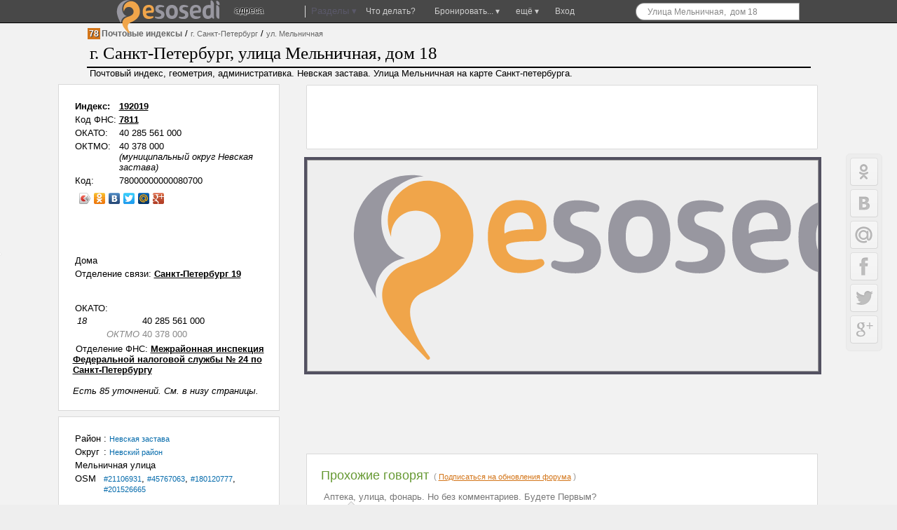

--- FILE ---
content_type: text/html; charset=windows-1251
request_url: http://postindex.esosedi.ru/78-sankt_peterburg/st-464606-melnichnaya/18.html
body_size: 21671
content:
<!DOCTYPE html>
<html lang="ru" prefix="og: http://ogp.me/ns# fb: http://ogp.me/ns/fb#">
<head>
<title>ул. Мельничная, 18 &mdash; Санкт-Петербург. Почтовые индексы на карте Санкт-петербурга</title>
<meta name="Description" content="На карте показано строение 18, Мельничная улица &amp;mdash; Узнай кто там живет, и что интересного вокруг." >
<meta name="keywords" content="ул Мельничная, индекс, город Санкт-Петербург" >
    <meta http-equiv="Content-Type" content="text/html; charset=windows-1251">

    <meta name="viewport"
          content="width=1400, initial-scale=0.35, minimum-scale=0.35, maximum-scale=1, user-scalable=no"/>
    <meta name="p:domain_verify" content="f4e95b9e7c57545a0124ac68b1055646"/>
    <meta name='yandex-verification' content='7a0788f8a3c3130c'>
<meta name="yandex-verification" content="03c3d56211638f57" />

    <meta name='yandex-verification' content='60c2ec46eee59536'>
    <meta name='yandex-verification' content='426f5c95d0247d33'/>
    <meta name="propeller" content="0a9d3ea7b90d7b6634923fa513182a91" />
    <meta name="propeller" content="2e77a7c3a6cc6167990cdee8c0079e61" />
    <meta name="propeller" content="fa610c25f05c1b4711f546fa08a1ec81" />

    <meta name="SKYPE_TOOLBAR" content="SKYPE_TOOLBAR_PARSER_COMPATIBLE"/>
    <meta content="telephone=no" name="format-detection">
    <meta http-equiv="X-UA-Compatible" content="IE=EmulateIE7, IE=edge">
    <meta property="og:site_name" content="еСоседи"/>
    <meta name="twitter:card" content="summary">
    <meta name="twitter:site" content="@esosedi">

    <meta name="google-translate-customization" content="3cc75253646be022-c4c1652360c1fcb0-g913f975728f34449-e">
    <link rel="yandex-tableau-widget" href="http://esosedi.ru/tableau-manifect.json"/>
    <link href="//plus.google.com/113747015750507015254?prsrc=3" rel="publisher"/>
    <meta property="og:type" content="article"/>
    <meta property="article:publisher" content="http://www.facebook.com/eSosedi"/>
<link rel="search" type="application/opensearchdescription+xml" title="Почтовые Индексы" href="http://postindex.esosedi.ru/loader/search/openSearch_postindex.xml">
        <meta name="title" content="город Санкт-Петербург">
        <meta name="twitter:title" content="город Санкт-Петербург">
        <meta property="og:title" content="город Санкт-Петербург"/>
    <link rel="image_src" href="http://www.esosedi.ru/skin/v4/images/ruspost.png"/>
<meta itemprop="image" content="http://www.esosedi.ru/skin/v4/images/ruspost.png"/>
<meta property="og:image" content="http://www.esosedi.ru/skin/v4/images/ruspost.png"/>
<meta name="twitter:image" content="http://www.esosedi.ru/skin/v4/images/ruspost.png"/>
<meta property="article:author" content="http://www.facebook.com/eSosedi"/>    <BASE href='http://esosedi.org/'/>
<meta http-equiv="x-dns-prefetch-control" content="on">
<link rel="dns-prefetch" href="//pagead2.googlesyndication.com"><link rel="dns-prefetch" href="//google-analytics.com"><link rel="dns-prefetch" href="//googleads.g.doubleclick.net"><link rel="dns-prefetch" href="//favicon.yandex.net"><link rel="dns-prefetch" href="//ssl.gstatic.com"><link rel="dns-prefetch" href="//facebook.com"><link rel="dns-prefetch" href="//counter.yadro.ru"><link rel="dns-prefetch" href="//an.yandex.ru"><link rel="dns-prefetch" href="//mc.yandex.ru"><link rel="dns-prefetch" href="//api-maps.yandex.ru"><link rel="dns-prefetch" href="//userapi.com"><link rel="dns-prefetch" href="//connect.facebook.net"><link rel="dns-prefetch" href="//yandex.st"><link rel="dns-prefetch" href="//vk.com">
<!--<link rel="alternate" type="application/rss+xml" href="http://www.esosedi.ru/last_comments.php" title="еСоседи - глобальный эфир" />-->
<link rel="alternate" type="application/rss+xml" href="http://feeds.feedburner.com/esosedi/flow?format=xml" title="Места на карте мира" />
<script type="text/javascript" notasync>
    var DRR = "http://esosedi.org/",
        DataCenter = "http://postindex.esosedi.ru/",
        profileTimings = {startTime: +(new Date())},
        dataHost = "http://postindex.esosedi.ru",
        pageGenerationTime = +(new Date()) / 1000,
        serverGenerationTime = 1769272726,
        GTMDelta = pageGenerationTime - serverGenerationTime,
        SAPI_execute = [];
    var enableAlignFrame=true;
</script>
<script notasync>
    (function (a, b) {
        window.handheld_mode = 0;
        if (Math.min(window.innerHeight + window.innerWidth, screen.width + screen.height) < (800 + 600)) {
            window.handheld_mode = 1;
        }
        if ((/(android|iphone|ipad)/i.test(a) && window.devicePixelRatio > 1) ||
            /(android|bb\d+|meego).+mobile|avantgo|bada\/|blackberry|blazer|compal|elaine|galaxy|fennec|hiptop|iemobile|ip(hone|od|ad)|iris|kindle|lge |maemo|midp|mmp|mobile.+firefox|netfront|opera m(ob|in)i|palm( os)?|phone|p(ixi|re)\/|plucker|pocket|psp|series(4|6)0|symbian|treo|up\.(browser|link)|vodafone|wap|windows (ce|phone)|xda|xiino/i.test(a) || /1207|6310|6590|3gso|4thp|50[1-6]i|770s|802s|a wa|abac|ac(er|oo|s\-)|ai(ko|rn)|al(av|ca|co)|amoi|an(ex|ny|yw)|aptu|ar(ch|go)|as(te|us)|attw|au(di|\-m|r |s )|avan|be(ck|ll|nq)|bi(lb|rd)|bl(ac|az)|br(e|v)w|bumb|bw\-(n|u)|c55\/|capi|ccwa|cdm\-|cell|chtm|cldc|cmd\-|co(mp|nd)|craw|da(it|ll|ng)|dbte|dc\-s|devi|dica|dmob|do(c|p)o|ds(12|\-d)|el(49|ai)|em(l2|ul)|er(ic|k0)|esl8|ez([4-7]0|os|wa|ze)|fetc|fly(\-|_)|g1 u|g560|gene|gf\-5|g\-mo|go(\.w|od)|gr(ad|un)|haie|hcit|hd\-(m|p|t)|hei\-|hi(pt|ta)|hp( i|ip)|hs\-c|ht(c(\-| |_|a|g|p|s|t)|tp)|hu(aw|tc)|i\-(20|go|ma)|i230|iac( |\-|\/)|ibro|idea|ig01|ikom|im1k|inno|ipaq|iris|ja(t|v)a|jbro|jemu|jigs|kddi|keji|kgt( |\/)|klon|kpt |kwc\-|kyo(c|k)|le(no|xi)|lg( g|\/(k|l|u)|50|54|\-[a-w])|libw|lynx|m1\-w|m3ga|m50\/|ma(te|ui|xo)|mc(01|21|ca)|m\-cr|me(rc|ri)|mi(o8|oa|ts)|mmef|mo(01|02|bi|de|do|t(\-| |o|v)|zz)|mt(50|p1|v )|mwbp|mywa|n10[0-2]|n20[2-3]|n30(0|2)|n50(0|2|5)|n7(0(0|1)|10)|ne((c|m)\-|on|tf|wf|wg|wt)|nok(6|i)|nzph|o2im|op(ti|wv)|oran|owg1|p800|pan(a|d|t)|pdxg|pg(13|\-([1-8]|c))|phil|pire|pl(ay|uc)|pn\-2|po(ck|rt|se)|prox|psio|pt\-g|qa\-a|qc(07|12|21|32|60|\-[2-7]|i\-)|qtek|r380|r600|raks|rim9|ro(ve|zo)|s55\/|sa(ge|ma|mm|ms|ny|va)|sc(01|h\-|oo|p\-)|sdk\/|se(c(\-|0|1)|47|mc|nd|ri)|sgh\-|shar|sie(\-|m)|sk\-0|sl(45|id)|sm(al|ar|b3|it|t5)|so(ft|ny)|sp(01|h\-|v\-|v )|sy(01|mb)|t2(18|50)|t6(00|10|18)|ta(gt|lk)|tcl\-|tdg\-|tel(i|m)|tim\-|t\-mo|to(pl|sh)|ts(70|m\-|m3|m5)|tx\-9|up(\.b|g1|si)|utst|v400|v750|veri|vi(rg|te)|vk(40|5[0-3]|\-v)|vm40|voda|vulc|vx(52|53|60|61|70|80|81|83|85|98)|w3c(\-| )|webc|whit|wi(g |nc|nw)|wmlb|wonu|x700|yas\-|your|zeto|zte\-/i.test(a.substr(0, 4))) {
            window.console && console.log('handheldmode:on');
            window.handheld_mode = 1;
        }
        if (window.handheld_mode) {
            if (Math.min(screen.height, window.innerHeight) < 650 || Math.min(screen.width, window.innerWidth) < 640) {
                //normal
                window.handheld_pure = 1;
            } else {
                window.handheld_pure = 0;
                window.handheld_emulation = 1;
                window.handheld_mode = 0;
            }
        }
    })(navigator.userAgent || navigator.vendor || window.opera);

    window.shandheld = {
        orientation: -1,
        lastOrientation: -1,
        viewport: document.querySelector && document.querySelector('meta[name="viewport"]'),
        disabled: 0,
        headerInClass: 34,
        headerInObject:780000000000    };

    if (window.handheld_mode) {
        SAPI_execute.push(function () {
            SAPI.val('links.openMarkersInNewPage', false);
        });

        document.body && document.body.classList && document.body.classList.add('handheld');

        var viewportmeta = shandheld.viewport,
            pageClass = shandheld.headerInClass;

        if (viewportmeta) {
            var W300 = 0;
            if (pageClass == 0 && shandheld.headerInObject == 0) {
                W300 = 1;
            }
            if (pageClass == 0 && shandheld.headerInObject) {
                W300 = 1;
            }
            if (pageClass == 34) {
                W300 = 1;
            }

            if (W300 && !window.handheld_emulation) {
                viewportmeta.content = 'width=300, initial-scale=1, minimum-scale=0.5, maximum-scale=2, user-scalable=yes';
            }
        }
    } else {
        document.body && document.body.classList && document.body.classList.add('not-handheld');
    }

</script>

<script type="text/javascript" notasync>
    SAPI_execute.push(function () {
                try {
            window.console = {
                log: function () {
                }, error: function () {
                }, trace: function () {
                }
            };
        } catch (e) {
        }

        
        
        window.SERVER_REQUEST_URI = '/kladr/78-sankt_peterburg/st-464606-melnichnaya/18.html';
        if (window.SAPI) {
            window.console && console.log('ready-start');
            SAPI.val('z.factor', 1000000);
            SAPI.val('conf.basedir', 'http://esosedi.org/');
            SAPI.val('conf.DataCenter.ztile', DataCenter + 'z/');
            SAPI.val('map.keys.yandex', 'AB3P_kkBAAAAkIQHCQIAaGKyr7PTyCG3PJ8NHSbqSAlz9LQAAAAAAAAAAACOSkxMiSrf-Za5OkxbTfEsFCLUcQ==');
            SAPI.val('map.keys.google', 'AIzaSyCmACtzMYzBP0kezc8yE2GfLrCg9z7JC-M');

            SAPI.val('force.skipAddHelp', false || window.handheld_mode);
            SAPI.val('map.balloon.AutoPan.disable', true);

            SAPI.val('map.initialWorker', 'Yandex21');
            SAPI.val('map.initialType', 'hybrid');
            SAPI.val('map.noResizePosition', true);

            //SAPI.val('yandex.version', '2.0.36');
            SAPI.val('advert.self.limit', 3);
            SAPI.val('advert.self.RTB', 0); // RTB in floater

            SAPI.val('parter.yandex.ru:id', 0 && 191229);
            SAPI.val('partner.yandex.ru:stat', 2 +300);
            SAPI.val('parter.yandex.ru:frq', 2);
            window.RTB_allowed = 1 && 0;

            SAPI.val('moveUnderTeaser', 1);
            SAPI.val('tests.addExpandTest', 0);

            SAPI.val('allow.GoogleSearch', 1);

            SAPI.val('map.navPolygon', 1);
            SAPI.val('links.allowClickOnRegion', 0);
            SAPI.val('handled.map.showOnRotation', true);
            SAPI.val('links.openMarkersInNewPage', false && 0);

            //SAPI.val('plusoSence', 1);
            SAPI.val('plusoSence', 0);


            SAPI.val('vk.AppId', 1952310);
            SAPI.val('floatHint.showTimeout', 200);

            SAPI.val('map.countObjects',810160);

            SAPI.connectMAPS();
            SAPI.event.trigger('run-besapi');

            window.wikiScripts = ["http://esosedi.org/v319-4.map.jso"];
            window.SessionTickCount=1;/* at 94.130.50.54*/
window.aCurrentUser={"id":0,"Id":0,"sid":1,"Name":"","Master":0,"IP":"18.222.166.251","LiveID":1,"nav_in":0,"loc_id":0,"headerInClass":34,"headerInObject":780000000000,"onefrom":"Cамбридге (США)","fromnaa":"Cамбридга США","origin_in":"","tickCnt":1};
window.SAPI && SAPI.user(aCurrentUser);
            SAPI.val('advert.skidkiVokrug', 0 && aCurrentUser.onefrom == "Москва");

                    }


        in_translit_table = [];
    });
</script>
<script notasync>
    window._gaq = window._gaq || [];
window.google_analytics_uacct = "UA-2021671-3";
_gaq.push(['_setAccount', 'UA-2021671-3']);
_gaq.push(['_setDomainName', '.esosedi.ru']);
_gaq.push(['_trackPageview']);

setTimeout(function () {
    if (window.noAnalitics) {
        return;
    }
    var ga = document.createElement('script');
    ga.type = 'text/javascript';
    ga.async = true;
    ga.src = ('https:' == document.location.protocol ? 'https://ssl' : 'http://www') + '.google-analytics.com/ga.js';
    var s = document.getElementsByTagName('script')[0];
    s.parentNode.insertBefore(ga, s);
}, 3000);var rtb_transition = {
    'R-A-94052-5': 'R-A-208345-2', // основной *
    'R-A-94052-1': 'R-A-208345-1', // небоскреб квадрат *
    //'R-A-94052-18': 'R-A-208345-5', //mobile *
    'R-A-94052-18': 'R-A-208345-8', //mobile * motion
    'R-A-94052-11': 'R-A-208345-3', //floater *
    'R-A-94052-16': 'R-A-208345-4', //Небосреб-фото *
    'R-A-94052-2': 'R-A-191229-2', // фото-240  --
    'R-A-94052-12': 'R-A-208345-6', // 728 *
    'R-A-94052-8': 'R-A-208345-7', // topLine *
    'R-94052-9': 'R-A-208345-14', // middle block

    'nope': 'nope'
};

var rtbBlockTransition = {
    18: 'mobileBlock',
    5: 'block',
    12: 'block728',
    1: 'leftTower',
//9:bottomBoxReplacement:na
    16: 'photoBlock',
    11: 'tizerFloater',
    12: 'block728',
    8: 'topLine'
};

if (1) {
    window.RTB_BLOCKS = {};
    for (var i in rtbBlockTransition) {
        if (rtbBlockTransition.hasOwnProperty(i)) {
            RTB_BLOCKS[rtbBlockTransition[i]] = rtb_transition['R-A-94052-' + i];
        }
    }
}


</script>


    <!--[if lt IE 9]>
    <link href="//static.esosedi.org/v179-1.base.csso" rel="stylesheet" type="text/css"/>
    <link href="//static.esosedi.org/skin/css/ieSupport.css" rel="stylesheet" type="text/css"/>
    <![endif]-->
    <!--[if gt IE 8]><!-->
    <link href="//static.esosedi.org/v179-1.css.minpair.csso" rel="stylesheet" type="text/css"/>
    <!--<![endif]-->
    <style>
        body {
            height: auto;
        }

        @media (min-width: 1345px) {
            .nav_page_ver #right_block .mapIgnitionLeft #map_overlayed_blocker {
                margin-left: calc(0px - 50vw + 526px + 150px);
                width: auto !important;
            }

            .mapIgnitionLeft div#map_overlayed.sapiMapBlocker.msapied {
                width: 100% !important;
                transition-property: width;
                transition-duration: 300ms;
            }

            .overlayed_expanded #right_block .mapIgnitionLeft div#map_overlayed.sapiMapBlocker.wholemap.msapied {
                width: calc(1108px + 50vw - 526px - 150px) !important;
            }
        }

        .sr-only {
            position: absolute;
            width: 1px;
            height: 1px;
            padding: 0;
            overflow: hidden;
            clip: rect(0, 0, 0, 0);
            white-space: nowrap;
            -webkit-clip-path: inset(50%);
            clip-path: inset(50%);
            border: 0;
        }
    </style>
</head>
<body class="frameAlign">

<script charset="utf-8" async=true  language="javascript" type="text/javascript" src="//static.esosedi.org/v319-4.esd.jso"></script>


    <div id='dark_dot_location'></div>        <!--LiveInternet counter-->
    <script type="text/javascript" notasync>
        //jQuery(function () {
        window.yadroImg = new Image().src = "http://counter.yadro.ru/hit;eSosedi?r" +
            escape(document.referrer) + ((typeof(screen) == "undefined") ? "" :
            ";s" + screen.width + "*" + screen.height + "*" + (screen.colorDepth ?
                screen.colorDepth : screen.pixelDepth)) + ";u" + escape(document.URL) +
            ";h" + escape(document.title.substring(0, 80)) +
            ";" + Math.random();
        //});
        //share42(DataCenter + 'scripts/thirdparty/share42/', '', '', 430, 20)
    </script><!--/LiveInternet-->
    <!--[if gt IE 8]><!-->
    <script notasync>
        (function () {
            function getLink (src) {
                var fileref = document.createElement("link");
                fileref.rel = "stylesheet";
                fileref.type = "text/css";
                fileref.href = src;

               // fileref.rel = "preload";
               // fileref.as = "style";
                return fileref;
            }

            var f1 = getLink("//static.esosedi.org/v179-1.images.csso");
            var f2 = getLink("//static.esosedi.org/v179-1.css.minpair.csso");
            document.getElementsByTagName("body")[0].appendChild(f2);
            //РїРѕРґРєР»СЋС‡РµРЅРёРµ РІ РѕС‚Р»РѕР¶РµРЅРЅРѕРј СЂРµР¶РёРјРµ
            setTimeout(function () {
                document.getElementsByTagName("body")[0].appendChild(f1);
            }, 25);
        })();
    </script><!--<![endif]-->

<div id='depl_yandex_comments_' style='width:180px;height:150px;position:absolute;display:none;'>&nbsp;</div>
<div id=share42 style='position:fixed;left:0;top:50%'></div>
    <script notasync>
        if (window.handheld_mode) {
            document.body && document.body.classList && document.body.classList.add('handheld');
        }
    </script>
    <!--  test inner text  -->

    <style>body {
            min-width: 1040px;
        }</style>
    <div class='nav_page_front' style='position: relative;overflow: hidden'>
        <div class='nav_page_tower nav_page_ver nav_kladr_page'>

            <div id='pre_top_blocker'>&nbsp;</div>
            <div id='top_blocker' class="hasAMap2 island" >&nbsp;</div>
            <div class='frames_vertical'>
                <div class='pre_map_bg'><div id='pre_map_data' style='padding:1px;'><div style='margin-left:10px;margin-right:10px;'><div id='objectnav' style='margin-left:5px'></div>    <script language="javascript" type="text/javascript" notasync>
        //<![CDATA[
        function onloc(a) {
            window.location.href = 'http://esosedi.org/kladr/?CodeFromLoc=' + a;
        }
        function change_kladr_loc(point, geo_marker, address) {
            return;
        }
        //]]>
    </script>
    
<!-- sosLocKLADR2_780000000000_464606:18_ -->

<!-- cache is 0-->
<table callpadding=1 cellspacing=0><tr><td width=0><div class=nav_a_S>78</div></td><td><div xmlns:v='http://rdf.data-vocabulary.org/#' class=leftLego2_2><span typeof='v:Breadcrumb'><a class=nav_a_Si href='http://postindex.esosedi.ru' rel='v:url' property='v:title'>Почтовые индексы</a></span> / <span typeof='v:Breadcrumb'><a href='http://postindex.esosedi.ru/78-sankt_peterburg/index.html' title='Почтовый индекс г. Санкт-Петербург' rel='v:url' property='v:title'>г. Санкт-Петербург</a></span> / <span typeof='v:Breadcrumb'><a href='http://postindex.esosedi.ru/78-sankt_peterburg/st-464606-melnichnaya/index.html' title='Данные по улице' rel='v:url' property='v:title'>ул. Мельничная</a></span></div><td></td></td></tr></table><style>
    .indexLink {
        font-size: 13px;
        font-weight: bold;
        color: #000 !important;
        text-decoration: underline;
    }
    .post_islandSAN a {
        font-size: 14px;
        text-decoration: underline;
    }
    .post_islandSAN a.m {
        font-size: 12px;
        text-decoration: none;
    }
    .handheld #pre_map_data .nav_cloud {
        display: none;
    }
    .handheld .yashare-auto-init {
        display: none;
    }
    .handheld .handheld_moveDataHere .islandPadding,
    .handheld .nav_description,
    .handheld .stdomelist {
        line-height: 1.6em;
    }
    .handheld .stdomelist a{
        padding-left:3px;
    }
    .handheld .pagi_nameref a {
        width: 21px;
        line-height: 1.6em;
        display: inline-block;
        white-space: nowrap;
    }
    .handheld .leftLego2_2 {
        line-height: 1.6em;
        padding-left: 10px;
    }
    .handheld .onmap_h1 {
        border: none;
    }
</style>


<div class=onmap_h1><h1 class=h2s_map>г. Санкт-Петербург, улица Мельничная, дом 18</h1></div><div class=nav_cloud>Почтовый индекс, геометрия, административка. Невская застава.  Улица Мельничная на карте Санкт-петербурга.</div>

</div></div></div>                <!-- // test inner text -->
                
                
                <div id=content_placemark>
                    <div id=holder>
                        <div id=container>
                            <div id=sub_container>
                                <div class='_operationContent'>
                                    <div id=content_wraper class='_content_wraper'>
                                        <div id=content_div>
                                                                                        <style>
    #content_div {
        width: 728px;
    }
</style>
<div style='margin-top:-2px;'>    <style>
        .handheld #adf_adv7281 {
            width: 320px;
            height: 100px;
        }
    </style>
    <div id='adf_adv7281'
         style='box-shadow:0 0 1px #666;width:100%;height:90px;background-color:#FFF;background-color:#FFF'>

    </div>
    
    </div><br/><div class='island' style='position:relative;z-index:10'><a id=map  ></a><section><h2 class='sr-only'>Карта</h2>    
    <div id=map_overlayed_blocker class="" style="width:100%;height:300px;" >
     <table style="width:100%;height:100%;position:absolute;" border=0>
     <tr valign=middle>
     <td align=center style="width:100%;height:100%;margin:10px;">
      <div class="map_header"><h4>Посмотрим со спутника</h4></div>
      <div class="loading_map_400">
    <h3 class="whoiload">«карта показывает Санкт-Петербург,  Улица Мельничная, дом 18»</h3><BR/><div style='height:80px'><center><span id='if_map_jammed' class='if_map_jammed' >... Пришел, увидел, обсудил ...</span></center></div></div></td></tr></table></div></section><div class='map_div_rect_hover'>&nbsp;</div><div class='mapResizerTool'><div class='f'><div class='mapResizeTool'>
</div><div id='map_instuments'></div></div></div></div><br/><div class='handheldPlaces handheld_moveDataHere'></div><div class='handheldPlaces handheld_mapplace'></div><div style='margin-top:6px;'><!-- R-94052-5 Яндекс.RTB-блок  -->
<center>
    <div id="yandex_ad_R-94052-5" class="clear_island" style="min-height:89px;text-align: center"></div>
</center>
</div><div class='handheldPlaces handheld_moveDataHere2'></div><div style='margin-top:10px'><div class='island'><div class='commentTop ecomment-31-464606' comment-location='31_464606' comment-origin='http://postindex.esosedi.ru/78-sankt_peterburg/st-464606-melnichnaya/index.html'><div class='h2block'><h2>Прохожие говорят</h2><span class='metatext'> ( <sa href='#' onclick='return enter_form_show()'>Подписаться на обновления форума</sa> )</span> </div><a id='comments'></a><div class='holded'><noindex><span style='color:#777'>&nbsp;Аптека, улица, фонарь. Но без комментариев. Будете Первым?</span><br /></noindex><div class='comments-start' archive-page='' comments-page='0' block-id='464606-31' subblock-id='464606-31-0' last-comment='0'><div id='coment_party' class='comment_party'><div style='display:none' id='comments_date_31_464606'>24.01.2026 17:38:46 * off - esd-</div><div style='display:none' id='comments_key_31_464606' >4646061769272726316974f596c21d7</div><div style='display:none' id='comments_INdate_31_464606' data-timestamp='1769020441'>21.01.2026 19:34:01</div></div></div></div><div class=a_little_bigger></div><div id=CommTd_0><i>Выскажите свое мнение</i></div></div></div></div>
<div class="tab_selector"><div id="tabSelector_about_place" class="selected"><i class="tab-left"></i><h2 class="h2a">Места на улице</h2></div><span class="legend">( всего 8, показано 8)</span></div><div class='nav_description'><a href=http://ru.esosedi.org/RU/SPE/7814736/zavod_molodoy_udarnik_/ class=nav_cloud >Завод "Молодой ударник"</a> <a href=http://ru.esosedi.org/RU/SPE/7891755/predstavitelstvo_kompanii_sidak_/ class=nav_cloud >Представительство компании "Sidak"</a> <a href=http://ru.esosedi.org/RU/SPE/4398608/ooo_gorod_masterov_/ class=nav_cloud >Ооо"Город Мастеров"</a> <a href=http://ru.esosedi.org/RU/SPE/9929972/ooo_russkaya_vino_vodochnaya_kompaniya_sankt_peterburg_g_sankt_peterburg_ul_melnichnaya_d_23_lit_a_1/ class=nav_cloud >ООО "Русская вино-водочная компания - Санкт-Петербург" г.Санкт-Петербург,ул.Мельничная,д.23,лит.А,1</a> <a href=http://ru.esosedi.org/RU/SPE/9144747/lennauchfilm/ class=nav_cloud >Леннаучфильм</a> <a href=http://ru.esosedi.org/RU/SPE/9501101/deminskiy_sad/ class=nav_cloud >Деминский сад</a> <a href=http://ru.esosedi.org/RU/SPE/7632271/volna_distributor_heineken/ class=nav_cloud >волна+ дистрибутор Heineken</a> <a href=http://ru.esosedi.org/RU/SPE/4965475/ooo_rosbio_/ class=nav_cloud >Ооо "Росбио"</a> </div>

<!--30387878 . 59913054,5-->


<div class="tab_selector"><div id="tabSelector_about_place" class="selected"><i class="tab-left"></i><h2 class="h2a">Инфраструктура</h2></div><span class="legend">( показано 20 )</span></div><div class='nav_description'><a href='http://esosedi.org/pages/sankt_peterburg/raznoe/show-176/berado/index.html' class='nav_cloud'>Берадо</a>&nbsp; <a href='http://esosedi.org/pages/sankt_peterburg/stroy/show-320034/forte_spb/index.html' class='nav_cloud'>Форте спб</a>&nbsp; <a href='http://esosedi.org/pages/sankt_peterburg/petrolst/show-352893/azs_fayeton/index.html' class='nav_cloud'>Азс фаэтон</a>&nbsp; <a href='http://esosedi.org/pages/sankt_peterburg/building/show-364885/okna_forte/index.html' class='nav_cloud'>Окна Forte</a>&nbsp; <a href='http://esosedi.org/pages/sankt_peterburg/transpor/show-345874/tranzit_2000/index.html' class='nav_cloud'>Транзит-2000</a>&nbsp; <a href='http://esosedi.org/pages/sankt_peterburg/building/show-284311/alfastroyproekt/index.html' class='nav_cloud'>Альфастройпроект</a>&nbsp; <a href='http://esosedi.org/pages/sankt_peterburg/transpor/show-68691/yenergiya/index.html' class='nav_cloud'>Энергия</a>&nbsp; <a href='http://esosedi.org/pages/sankt_peterburg/stroy/show-115813/stroylyuks/index.html' class='nav_cloud'>Стройлюкс</a>&nbsp; <a href='http://esosedi.org/pages/sankt_peterburg/automag/show-243341/tella/index.html' class='nav_cloud'>Телла</a>&nbsp; <a href='http://esosedi.org/pages/sankt_peterburg/automag/show-244658/tk_mast/index.html' class='nav_cloud'>Тк маст</a>&nbsp; <a href='http://esosedi.org/pages/sankt_peterburg/stroy/show-235318/skif/index.html' class='nav_cloud'>Скиф</a>&nbsp; <a href='http://esosedi.org/pages/sankt_peterburg/turfirm/show-244545/velikaya_stena/index.html' class='nav_cloud'>Великая стена</a>&nbsp; <a href='http://esosedi.org/pages/sankt_peterburg/carservi/show-224944/kompleks_avto/index.html' class='nav_cloud'>Комплекс авто</a>&nbsp; <a href='http://esosedi.org/pages/sankt_peterburg/transpor/show-116257/nika/index.html' class='nav_cloud'>Ника</a>&nbsp; <a href='http://esosedi.org/pages/sankt_peterburg/stroy/show-339555/arsenal_gruppa_proizvodstvennyih/index.html' class='nav_cloud'>Арсеналъ, группа производственных компаний</a>&nbsp; <a href='http://esosedi.org/pages/sankt_peterburg/building/show-352270/severstroy/index.html' class='nav_cloud'>Северстрой</a>&nbsp; <a href='http://esosedi.org/pages/sankt_peterburg/stroy/show-95796/drayv/index.html' class='nav_cloud'>Драйв</a>&nbsp; <a href='http://esosedi.org/pages/sankt_peterburg/stroy/show-133562/drayv/index.html' class='nav_cloud'>Драйв</a>&nbsp; <a href='http://esosedi.org/pages/sankt_peterburg/computer/show-92003/severnyie_strelyi/index.html' class='nav_cloud'>Северные стрелы</a>&nbsp; <a href='http://esosedi.org/pages/sankt_peterburg/automag/show-232530/garant_servis/index.html' class='nav_cloud'>Гарант-Сервис</a>&nbsp; </div></td></tr>
<br/><div class='nav_description'>Улицы поблизости: <a href=http://postindex.esosedi.ru/78-sankt_peterburg/st-462843-atamanskaya/index.html class=nav_cloud >Атаманская ул (Санкт-Петербург)</a> <a href=http://postindex.esosedi.ru/78-sankt_peterburg/st-463281-glinyanaya/index.html class=nav_cloud >Глиняная ул (Санкт-Петербург)</a> <a href=http://postindex.esosedi.ru/78-sankt_peterburg/st-463287-gluhoozerskoe/index.html class=nav_cloud >Глухоозерское ш (Санкт-Петербург)</a> <a href=http://postindex.esosedi.ru/78-sankt_peterburg/st-463707-zerkalnyiy/index.html class=nav_cloud >Зеркальный пер (Санкт-Петербург)</a> <a href=http://postindex.esosedi.ru/78-sankt_peterburg/st-463906-knipovich/index.html class=nav_cloud >Книпович ул (Санкт-Петербург)</a> <a href=http://postindex.esosedi.ru/78-sankt_peterburg/st-464265-lavrskiy/index.html class=nav_cloud >Лаврский проезд (Санкт-Петербург)</a> <a href=http://postindex.esosedi.ru/78-sankt_peterburg/st-464641-mirgorodskaya/index.html class=nav_cloud >Миргородская ул (Санкт-Петербург)</a> <a href=http://postindex.esosedi.ru/78-sankt_peterburg/st-464813-nevskiy/index.html class=nav_cloud >Невский пр-кт (Санкт-Петербург)</a> <a href=http://postindex.esosedi.ru/78-sankt_peterburg/st-464826-neftyanaya/index.html class=nav_cloud >Нефтяная дор (Санкт-Петербург)</a> <a href=http://postindex.esosedi.ru/78-sankt_peterburg/st-464953-obuhovskoy_oboronyi/index.html class=nav_cloud >Обуховской Обороны пр-кт (Санкт-Петербург)</a> <a href=http://postindex.esosedi.ru/78-sankt_peterburg/st-465487-professora_kachalova/index.html class=nav_cloud >Профессора Качалова ул (Санкт-Петербург)</a> <a href=http://postindex.esosedi.ru/78-sankt_peterburg/st-465604-reki_monastyirki/index.html class=nav_cloud >Реки Монастырки наб (Санкт-Петербург)</a> <a href=http://postindex.esosedi.ru/78-sankt_peterburg/st-465808-sedova/index.html class=nav_cloud >Седова ул (Санкт-Петербург)</a> <a href=http://postindex.esosedi.ru/78-sankt_peterburg/st-465839-sinopskaya/index.html class=nav_cloud >Синопская наб (Санкт-Петербург)</a> <a href=http://postindex.esosedi.ru/78-sankt_peterburg/st-466153-telezhnaya/index.html class=nav_cloud >Тележная ул (Санкт-Петербург)</a> </div>    <style>
        .stdomelist span {
            display: inline-block;
            padding: 1px;
        }
        .stdomelist span.active {
            background-color: #ffcc00;
        }
        .stdomelist span:hover {
            background-color: #ff6600;
        }
    </style>
    <div class='island islandPadding stdomelist'>Детализация по строениям (98): <a href='http://postindex.esosedi.ru/78-sankt_peterburg/st-464606-melnichnaya/4.html' title='192019' class='ind192019' data-index='192019'>4</a>, <a href='http://postindex.esosedi.ru/78-sankt_peterburg/st-464606-melnichnaya/4a.html' title='192019' class='ind192019' data-index='192019'>4а</a>, <a href='http://postindex.esosedi.ru/78-sankt_peterburg/st-464606-melnichnaya/4v.html' title='192019' class='ind192019' data-index='192019'>4в</a>, <a href='http://postindex.esosedi.ru/78-sankt_peterburg/st-464606-melnichnaya/4d.html' title='192019' class='ind192019' data-index='192019'>4д</a>, <a href='http://postindex.esosedi.ru/78-sankt_peterburg/st-464606-melnichnaya/4i.html' title='192019' class='ind192019' data-index='192019'>4и</a>, <a href='http://postindex.esosedi.ru/78-sankt_peterburg/st-464606-melnichnaya/7k1.html' title='192019' class='ind192019' data-index='192019'>7к1</a>, <a href='http://postindex.esosedi.ru/78-sankt_peterburg/st-464606-melnichnaya/7k1a.html' title='192019' class='ind192019' data-index='192019'>7к1а</a>, <a href='http://postindex.esosedi.ru/78-sankt_peterburg/st-464606-melnichnaya/7k2.html' title='192019' class='ind192019' data-index='192019'>7к2</a>, <a href='http://postindex.esosedi.ru/78-sankt_peterburg/st-464606-melnichnaya/7k2b.html' title='192019' class='ind192019' data-index='192019'>7к2б</a>, <a href='http://postindex.esosedi.ru/78-sankt_peterburg/st-464606-melnichnaya/7k3.html' title='192019' class='ind192019' data-index='192019'>7к3</a>, <a href='http://postindex.esosedi.ru/78-sankt_peterburg/st-464606-melnichnaya/7k3v.html' title='192019' class='ind192019' data-index='192019'>7к3в</a>, <a href='http://postindex.esosedi.ru/78-sankt_peterburg/st-464606-melnichnaya/7k4.html' title='192019' class='ind192019' data-index='192019'>7к4</a>, <a href='http://postindex.esosedi.ru/78-sankt_peterburg/st-464606-melnichnaya/7k4e.html' title='192019' class='ind192019' data-index='192019'>7к4е</a>, <a href='http://postindex.esosedi.ru/78-sankt_peterburg/st-464606-melnichnaya/7k5.html' title='192019' class='ind192019' data-index='192019'>7к5</a>, <a href='http://postindex.esosedi.ru/78-sankt_peterburg/st-464606-melnichnaya/7k5d.html' title='192019' class='ind192019' data-index='192019'>7к5д</a>, <a href='http://postindex.esosedi.ru/78-sankt_peterburg/st-464606-melnichnaya/8.html' title='192019' class='ind192019' data-index='192019'>8</a>, <a href='http://postindex.esosedi.ru/78-sankt_peterburg/st-464606-melnichnaya/8b.html' title='192019' class='ind192019' data-index='192019'>8б</a>, <a href='http://postindex.esosedi.ru/78-sankt_peterburg/st-464606-melnichnaya/8v.html' title='192019' class='ind192019' data-index='192019'>8в</a>, <a href='http://postindex.esosedi.ru/78-sankt_peterburg/st-464606-melnichnaya/8g.html' title='192019' class='ind192019' data-index='192019'>8г</a>, <a href='http://postindex.esosedi.ru/78-sankt_peterburg/st-464606-melnichnaya/8d.html' title='192019' class='ind192019' data-index='192019'>8д</a>, <a href='http://postindex.esosedi.ru/78-sankt_peterburg/st-464606-melnichnaya/8k.html' title='192019' class='ind192019' data-index='192019'>8к</a>, <a href='http://postindex.esosedi.ru/78-sankt_peterburg/st-464606-melnichnaya/8l.html' title='192019' class='ind192019' data-index='192019'>8л</a>, <a href='http://postindex.esosedi.ru/78-sankt_peterburg/st-464606-melnichnaya/8m.html' title='192019' class='ind192019' data-index='192019'>8м</a>, <a href='http://postindex.esosedi.ru/78-sankt_peterburg/st-464606-melnichnaya/10.html' title='192019' class='ind192019' data-index='192019'>10</a>, <a href='http://postindex.esosedi.ru/78-sankt_peterburg/st-464606-melnichnaya/10a.html' title='192019' class='ind192019' data-index='192019'>10а</a>, <a href='http://postindex.esosedi.ru/78-sankt_peterburg/st-464606-melnichnaya/10g.html' title='192019' class='ind192019' data-index='192019'>10г</a>, <a href='http://postindex.esosedi.ru/78-sankt_peterburg/st-464606-melnichnaya/10z.html' title='192019' class='ind192019' data-index='192019'>10з</a>, <a href='http://postindex.esosedi.ru/78-sankt_peterburg/st-464606-melnichnaya/10i.html' title='192019' class='ind192019' data-index='192019'>10и</a>, <a href='http://postindex.esosedi.ru/78-sankt_peterburg/st-464606-melnichnaya/10k.html' title='192019' class='ind192019' data-index='192019'>10к</a>, <a href='http://postindex.esosedi.ru/78-sankt_peterburg/st-464606-melnichnaya/10m.html' title='192019' class='ind192019' data-index='192019'>10м</a>, <a href='http://postindex.esosedi.ru/78-sankt_peterburg/st-464606-melnichnaya/10n.html' title='192019' class='ind192019' data-index='192019'>10н</a>, <a href='http://postindex.esosedi.ru/78-sankt_peterburg/st-464606-melnichnaya/10u.html' title='192019' class='ind192019' data-index='192019'>10у</a>, <a href='http://postindex.esosedi.ru/78-sankt_peterburg/st-464606-melnichnaya/10yu.html' title='192019' class='ind192019' data-index='192019'>10ю</a>, <a href='http://postindex.esosedi.ru/78-sankt_peterburg/st-464606-melnichnaya/10ya.html' title='192019' class='ind192019' data-index='192019'>10я</a>, <a href='http://postindex.esosedi.ru/78-sankt_peterburg/st-464606-melnichnaya/11.html' title='192019' class='ind192019' data-index='192019'>11</a>, <a href='http://postindex.esosedi.ru/78-sankt_peterburg/st-464606-melnichnaya/11a.html' title='192019' class='ind192019' data-index='192019'>11а</a>, <a href='http://postindex.esosedi.ru/78-sankt_peterburg/st-464606-melnichnaya/12.html' title='192019' class='ind192019' data-index='192019'>12</a>, <a href='http://postindex.esosedi.ru/78-sankt_peterburg/st-464606-melnichnaya/12a.html' title='192019' class='ind192019' data-index='192019'>12а</a>, <a href='http://postindex.esosedi.ru/78-sankt_peterburg/st-464606-melnichnaya/13.html' title='192019' class='ind192019' data-index='192019'>13</a>, <a href='http://postindex.esosedi.ru/78-sankt_peterburg/st-464606-melnichnaya/13a.html' title='192019' class='ind192019' data-index='192019'>13а</a>, <a href='http://postindex.esosedi.ru/78-sankt_peterburg/st-464606-melnichnaya/13b.html' title='192019' class='ind192019' data-index='192019'>13б</a>, <a href='http://postindex.esosedi.ru/78-sankt_peterburg/st-464606-melnichnaya/13v.html' title='192019' class='ind192019' data-index='192019'>13в</a>, <a href='http://postindex.esosedi.ru/78-sankt_peterburg/st-464606-melnichnaya/13g.html' title='192019' class='ind192019' data-index='192019'>13г</a>, <a href='http://postindex.esosedi.ru/78-sankt_peterburg/st-464606-melnichnaya/13d.html' title='192019' class='ind192019' data-index='192019'>13д</a>, <a href='http://postindex.esosedi.ru/78-sankt_peterburg/st-464606-melnichnaya/13e.html' title='192019' class='ind192019' data-index='192019'>13е</a>, <a href='http://postindex.esosedi.ru/78-sankt_peterburg/st-464606-melnichnaya/13zh.html' title='192019' class='ind192019' data-index='192019'>13ж</a>, <a href='http://postindex.esosedi.ru/78-sankt_peterburg/st-464606-melnichnaya/13z.html' title='192019' class='ind192019' data-index='192019'>13з</a>, <a href='http://postindex.esosedi.ru/78-sankt_peterburg/st-464606-melnichnaya/13k.html' title='192019' class='ind192019' data-index='192019'>13к</a>, <a href='http://postindex.esosedi.ru/78-sankt_peterburg/st-464606-melnichnaya/13l.html' title='192019' class='ind192019' data-index='192019'>13л</a>, <a href='http://postindex.esosedi.ru/78-sankt_peterburg/st-464606-melnichnaya/13m.html' title='192019' class='ind192019' data-index='192019'>13м</a>, <a href='http://postindex.esosedi.ru/78-sankt_peterburg/st-464606-melnichnaya/13o.html' title='192019' class='ind192019' data-index='192019'>13о</a>, <a href='http://postindex.esosedi.ru/78-sankt_peterburg/st-464606-melnichnaya/13p.html' title='192019' class='ind192019' data-index='192019'>13п</a>, <a href='http://postindex.esosedi.ru/78-sankt_peterburg/st-464606-melnichnaya/13r.html' title='192019' class='ind192019' data-index='192019'>13р</a>, <a href='http://postindex.esosedi.ru/78-sankt_peterburg/st-464606-melnichnaya/13s.html' title='192019' class='ind192019' data-index='192019'>13с</a>, <a href='http://postindex.esosedi.ru/78-sankt_peterburg/st-464606-melnichnaya/13t.html' title='192019' class='ind192019' data-index='192019'>13т</a>, <a href='http://postindex.esosedi.ru/78-sankt_peterburg/st-464606-melnichnaya/13ch.html' title='192019' class='ind192019' data-index='192019'>13ч</a>, <a href='http://postindex.esosedi.ru/78-sankt_peterburg/st-464606-melnichnaya/13sh.html' title='192019' class='ind192019' data-index='192019'>13ш</a>, <a href='http://postindex.esosedi.ru/78-sankt_peterburg/st-464606-melnichnaya/13sch.html' title='192019' class='ind192019' data-index='192019'>13щ</a>, <a href='http://postindex.esosedi.ru/78-sankt_peterburg/st-464606-melnichnaya/13sch1.html' title='192019' class='ind192019' data-index='192019'>13щ1</a>, <a href='http://postindex.esosedi.ru/78-sankt_peterburg/st-464606-melnichnaya/18.html' title='192019' class='ind192019' data-index='192019'>18</a>, <a href='http://postindex.esosedi.ru/78-sankt_peterburg/st-464606-melnichnaya/18a.html' title='192019' class='ind192019' data-index='192019'>18а</a>, <a href='http://postindex.esosedi.ru/78-sankt_peterburg/st-464606-melnichnaya/20a.html' title='192019' class='ind192019' data-index='192019'>20а</a>, <a href='http://postindex.esosedi.ru/78-sankt_peterburg/st-464606-melnichnaya/20aa.html' title='192019' class='ind192019' data-index='192019'>20аа</a>, <a href='http://postindex.esosedi.ru/78-sankt_peterburg/st-464606-melnichnaya/20aa1.html' title='192019' class='ind192019' data-index='192019'>20аа1</a>, <a href='http://postindex.esosedi.ru/78-sankt_peterburg/st-464606-melnichnaya/20aa2.html' title='192019' class='ind192019' data-index='192019'>20аа2</a>, <a href='http://postindex.esosedi.ru/78-sankt_peterburg/st-464606-melnichnaya/20ab.html' title='192019' class='ind192019' data-index='192019'>20аб</a>, <a href='http://postindex.esosedi.ru/78-sankt_peterburg/st-464606-melnichnaya/20b.html' title='192019' class='ind192019' data-index='192019'>20б</a>, <a href='http://postindex.esosedi.ru/78-sankt_peterburg/st-464606-melnichnaya/20ba.html' title='192019' class='ind192019' data-index='192019'>20ба</a>, <a href='http://postindex.esosedi.ru/78-sankt_peterburg/st-464606-melnichnaya/20bb.html' title='192019' class='ind192019' data-index='192019'>20бб</a>, <a href='http://postindex.esosedi.ru/78-sankt_peterburg/st-464606-melnichnaya/20bv.html' title='192019' class='ind192019' data-index='192019'>20бв</a>, <a href='http://postindex.esosedi.ru/78-sankt_peterburg/st-464606-melnichnaya/21.html' title='192019' class='ind192019' data-index='192019'>21</a>, <a href='http://postindex.esosedi.ru/78-sankt_peterburg/st-464606-melnichnaya/21a.html' title='192019' class='ind192019' data-index='192019'>21а</a>, <a href='http://postindex.esosedi.ru/78-sankt_peterburg/st-464606-melnichnaya/21e.html' title='192019' class='ind192019' data-index='192019'>21е</a>, <a href='http://postindex.esosedi.ru/78-sankt_peterburg/st-464606-melnichnaya/22.html' title='192019' class='ind192019' data-index='192019'>22</a>, <a href='http://postindex.esosedi.ru/78-sankt_peterburg/st-464606-melnichnaya/22a.html' title='192019' class='ind192019' data-index='192019'>22а</a>, <a href='http://postindex.esosedi.ru/78-sankt_peterburg/st-464606-melnichnaya/22b.html' title='192019' class='ind192019' data-index='192019'>22б</a>, <a href='http://postindex.esosedi.ru/78-sankt_peterburg/st-464606-melnichnaya/22v.html' title='192019' class='ind192019' data-index='192019'>22в</a>, <a href='http://postindex.esosedi.ru/78-sankt_peterburg/st-464606-melnichnaya/22g.html' title='192019' class='ind192019' data-index='192019'>22г</a>, <a href='http://postindex.esosedi.ru/78-sankt_peterburg/st-464606-melnichnaya/22d.html' title='192019' class='ind192019' data-index='192019'>22д</a>, <a href='http://postindex.esosedi.ru/78-sankt_peterburg/st-464606-melnichnaya/22e.html' title='192019' class='ind192019' data-index='192019'>22е</a>, <a href='http://postindex.esosedi.ru/78-sankt_peterburg/st-464606-melnichnaya/22k.html' title='192019' class='ind192019' data-index='192019'>22к</a>, <a href='http://postindex.esosedi.ru/78-sankt_peterburg/st-464606-melnichnaya/22k3.html' title='192019' class='ind192019' data-index='192019'>22к3</a>, <a href='http://postindex.esosedi.ru/78-sankt_peterburg/st-464606-melnichnaya/22k3a.html' title='192019' class='ind192019' data-index='192019'>22к3а</a>, <a href='http://postindex.esosedi.ru/78-sankt_peterburg/st-464606-melnichnaya/22l.html' title='192019' class='ind192019' data-index='192019'>22л</a>, <a href='http://postindex.esosedi.ru/78-sankt_peterburg/st-464606-melnichnaya/23.html' title='192019' class='ind192019' data-index='192019'>23</a>, <a href='http://postindex.esosedi.ru/78-sankt_peterburg/st-464606-melnichnaya/23a.html' title='192019' class='ind192019' data-index='192019'>23а</a>, <a href='http://postindex.esosedi.ru/78-sankt_peterburg/st-464606-melnichnaya/23v.html' title='192019' class='ind192019' data-index='192019'>23в</a>, <a href='http://postindex.esosedi.ru/78-sankt_peterburg/st-464606-melnichnaya/23d.html' title='192019' class='ind192019' data-index='192019'>23д</a>, <a href='http://postindex.esosedi.ru/78-sankt_peterburg/st-464606-melnichnaya/23e.html' title='192019' class='ind192019' data-index='192019'>23е</a>, <a href='http://postindex.esosedi.ru/78-sankt_peterburg/st-464606-melnichnaya/23zh.html' title='192019' class='ind192019' data-index='192019'>23ж</a>, <a href='http://postindex.esosedi.ru/78-sankt_peterburg/st-464606-melnichnaya/23z.html' title='192019' class='ind192019' data-index='192019'>23з</a>, <a href='http://postindex.esosedi.ru/78-sankt_peterburg/st-464606-melnichnaya/23i.html' title='192019' class='ind192019' data-index='192019'>23и</a>, <a href='http://postindex.esosedi.ru/78-sankt_peterburg/st-464606-melnichnaya/24.html' title='192019' class='ind192019' data-index='192019'>24</a>, <a href='http://postindex.esosedi.ru/78-sankt_peterburg/st-464606-melnichnaya/24ab.html' title='192019' class='ind192019' data-index='192019'>24аб</a>, <a href='http://postindex.esosedi.ru/78-sankt_peterburg/st-464606-melnichnaya/24z.html' title='192019' class='ind192019' data-index='192019'>24з</a>, <a href='http://postindex.esosedi.ru/78-sankt_peterburg/st-464606-melnichnaya/24kn.html' title='192019' class='ind192019' data-index='192019'>24кн</a>, <a href='http://postindex.esosedi.ru/78-sankt_peterburg/st-464606-melnichnaya/24o.html' title='192019' class='ind192019' data-index='192019'>24о</a>, <a href='http://postindex.esosedi.ru/78-sankt_peterburg/st-464606-melnichnaya/24p.html' title='192019' class='ind192019' data-index='192019'>24п</a></div>    
    <!-- position osme from 337422 --><!-- addr ex -->
    

<!-- geotestArray
(
    [0] => 30,38775
    [1] => 59,9104
)
Array
(
    [0] => 59,9089
    [1] => 30,3767
    [2] => 59,919
    [3] => 30,3971
)
-->


<br/><br/><div class='island islandPadding'><table class='streetLists'><tr valign=top><td colspan=3 class='pagi_nameref'>Улицы города Санкт-петербурга:<br />{ <a href='http://postindex.esosedi.ru/78-sankt_peterburg/streetby_0_9/index.html'>0-9</a> <a href='http://postindex.esosedi.ru/78-sankt_peterburg/streetby_a/index.html'>А</a> <a href='http://postindex.esosedi.ru/78-sankt_peterburg/streetby_b/index.html'>Б</a> <a href='http://postindex.esosedi.ru/78-sankt_peterburg/streetby_v/index.html'>В</a> <a href='http://postindex.esosedi.ru/78-sankt_peterburg/streetby_g/index.html'>Г</a> <a href='http://postindex.esosedi.ru/78-sankt_peterburg/streetby_d/index.html'>Д</a> <a href='http://postindex.esosedi.ru/78-sankt_peterburg/streetby_e/index.html'>Е</a> <a href='http://postindex.esosedi.ru/78-sankt_peterburg/streetby_zh/index.html'>Ж</a> <a href='http://postindex.esosedi.ru/78-sankt_peterburg/streetby_z/index.html'>З</a> <a href='http://postindex.esosedi.ru/78-sankt_peterburg/streetby_i/index.html'>И</a> <span>Й</span> <a href='http://postindex.esosedi.ru/78-sankt_peterburg/streetby_k/index.html'>К</a> <a href='http://postindex.esosedi.ru/78-sankt_peterburg/streetby_l/index.html'>Л</a> <a href='http://postindex.esosedi.ru/78-sankt_peterburg/streetby_m/index.html'>М</a> <a href='http://postindex.esosedi.ru/78-sankt_peterburg/streetby_n/index.html'>Н</a> <a href='http://postindex.esosedi.ru/78-sankt_peterburg/streetby_o/index.html'>О</a> <a href='http://postindex.esosedi.ru/78-sankt_peterburg/streetby_p/index.html'>П</a> <a href='http://postindex.esosedi.ru/78-sankt_peterburg/streetby_r/index.html'>Р</a> <a href='http://postindex.esosedi.ru/78-sankt_peterburg/streetby_s/index.html'>С</a> <a href='http://postindex.esosedi.ru/78-sankt_peterburg/streetby_t/index.html'>Т</a> <a href='http://postindex.esosedi.ru/78-sankt_peterburg/streetby_u/index.html'>У</a> <a href='http://postindex.esosedi.ru/78-sankt_peterburg/streetby_f/index.html'>Ф</a> <a href='http://postindex.esosedi.ru/78-sankt_peterburg/streetby_h/index.html'>Х</a> <a href='http://postindex.esosedi.ru/78-sankt_peterburg/streetby_ts/index.html'>Ц</a> <a href='http://postindex.esosedi.ru/78-sankt_peterburg/streetby_ch/index.html'>Ч</a> <a href='http://postindex.esosedi.ru/78-sankt_peterburg/streetby_sh/index.html'>Ш</a> <a href='http://postindex.esosedi.ru/78-sankt_peterburg/streetby_sch/index.html'>Щ</a> <span>Ъ</span> <span>Ы</span> <span>Ь</span> <a href='http://postindex.esosedi.ru/78-sankt_peterburg/streetby_ye/index.html'>Э</a> <a href='http://postindex.esosedi.ru/78-sankt_peterburg/streetby_yu/index.html'>Ю</a> <a href='http://postindex.esosedi.ru/78-sankt_peterburg/streetby_ya/index.html'>Я</a> }</td></tr><tr><td colspan=2><h2>Выберите первую букву искомой улицы города Санкт-петербурга</h2>для получения расширенной информации и поиска нужного адреса.</td></tr></table><style>
    .pagi_nameref .counter{
        font-weight: normal;
        color:#AAA;
    }
    .kladrstretlist i {
        color: #AAA;
    }
    .kladrstretlist .ileft {
        position: relative;
        margin-left: -20px;
    }
</style>
</div>
    <table width="100%"><tr><td>Найти нужный адрес:</td><td>
    <div class="ya-site-form ya-site-form_inited_no"
         onclick="return {'action':'http://search.esosedi.org/postindex','arrow':false,'bg':'transparent','fontsize':14,'fg':'#000000','language':'ru','logo':'rb','publicname':'Почтовые адреса','suggest':true,'target':'_self','tld':'ru','type':2,'usebigdictionary':true,
             'searchid':2218600,
             'webopt':false,'websearch':false,'input_fg':'#000000','input_bg':'#ffffff','input_fontStyle':'normal','input_fontWeight':'normal','input_placeholder':null,'input_placeholderColor':'#000000','input_borderColor':'#7f9db9'}">
        <form action="http://search.esosedi.org/postindex/" method="get" target="_self">
            <input type="hidden" name="searchid"  value="2218600"/>
            <input type="hidden" name="l10n"  value="ru"/><input
                type="hidden" name="reqenc" value=""/>
            <input type="search" name="text" value=""/>
            <input type="submit" value="Найти"/>
        </form>
    </div>
                <style type="text/css">.ya-page_js_yes .ya-site-form_inited_no {
                        display: none;
                    }</style>
                
            </td></tr></table>
    
        <div style='margin:10px;padding:10px;border-top:1px solid #EEE'>
            
            <p class=textural_data>Узнать свой почтовый индекс, или найти свой дом на карте. <a
                    href='http://postindex.esosedi.ru/78-sankt_peterburg/index.html'>Почтовые индексы Санкт-петербурга </a> к вашим услугам.<br/>
                    Мы покажем адреса на карте, расскажем что вокруг.
                    <!-- И найти своих <a href='http://mysosedi.ru/'>соседей по дому</a>.-->
                    <br/>
                    Создано на основе открытых данных КЛАДР(ФИАС), OpenStreetMap, eSosedi, ИВЦ ОАСУ РПО.<br/>
<!--                    Последнее обновление - лето 2014 года.-->
            </p>

            <br/>
            <div id='underlabels' class='deferredScripts' style='min-height:600px'
                 scroll-script="http://postindex.esosedi.ru/loader/scroll/underlabels.js"></div>
        </div>
    
                                            <div id='adverts_bottom_blocker'>&nbsp;</div>
                                        </div>
                                    </div>
                                </div>
                                <div class='_rightContent'>
                                    <div id=right_block class='expand_H _rightBlock'>
                                        <div class='island pannelAdvertIsland islandRight handheld_moveDataFromHere' style='margin-top:-14px;margin-bottom:8px;'><div class='islandPadding'><table width=100%><tr><td><strong>Индекс:</strong></td><td><strong><a class='indexLink' href='http://postindex.esosedi.ru/78-sankt_peterburg/byindex-192019.html'>192019</a></strong></td></tr><tr title='код действующей инспекции'><td nowrap>Код ФНС:</td><td><a href='http://postindex.esosedi.ru/ifns/7811.html' class='indexLink'>7811</a></td></tr><tr><td>ОКАТО:</td><td>40 285 561 000  </td></tr><tr valign=top><td>ОКТМО:</td><td>40 378 000  <br/> <i>(муниципальный округ Невская застава)</i></td></tr><tr><td>Код:</td><td>78000000000080700</td></tr><tr><td colspan=2><div style="min-height:28px" class="yashare-auto-init" data-yashareL10n="ru" data-yashareType="icon" data-yashareQuickServices="odnoklassniki,vkontakte,twitter,moimir,gplus"></div></td></tr><tr><td colspan='2' align=center><div class='zipnumbers'><style>
    .zipnumbers span {
        display: inline-block;
        height: 29px;
        width: 15px;
        text-indent: -9999px;
        background-image: url(/skin/postindex/indexes.png);
        margin-right: 4px;
    }
    .zipnumbers ._zn1 {
        background-position: -16px;
    }
    .zipnumbers ._zn2 {
        background-position: -32px;
    }
    .zipnumbers ._zn3 {
        background-position: -48px;
    }
    .zipnumbers ._zn4 {
        background-position: -64px;
    }
    .zipnumbers ._zn5 {
        background-position: -80px;
    }
    .zipnumbers ._zn6 {
        background-position: -96px;
    }
    .zipnumbers ._zn7 {
        background-position: -112px;
    }
    .zipnumbers ._zn8 {
        background-position: -128px;
    }
    .zipnumbers ._zn9 {
        background-position: -144px;
    }
</style>
<span class='_zn1'>1</span><span class='_zn9'>9</span><span class='_zn2'>2</span><span class='_zn0'>0</span><span class='_zn1'>1</span><span class='_zn9'>9</span></div></td></tr><tr><td colspan=2><br/><br/>Дома<table width='100%'></table></td></tr><tr><td colspan=2>Отделение связи: <a class='indexLink' href='http://postindex.esosedi.ru/78-sankt_peterburg/byindex-192019.html'>Санкт-Петербург 19</a></td></tr><tr><td colspan=2><br/><br/> ОКАТО:<table width='100%'><tr valign=top><td><i>18</i></td><td>40 285 561 000  </td></tr><tr valign=top style='color:#888'><td align='right'><i>ОКТМО</i></td><td>40 378 000  </td></tr></table></td></tr></table> &nbsp;Отделение ФНС: <a class='indexLink' href='http://postindex.esosedi.ru/ifns/7811.html'>Межрайонная инспекция Федеральной налоговой службы № 24 по Санкт-Петербургу</a><br/><br/><i>Есть 85 уточнений. См. в низу страницы.</i></div></div><div class='island pannelAdvertIsland islandRight handheld_moveDataFromHere2' style='margin-top:0;margin-bottom:8px;'><div class='islandPadding'><table><tr valign='top'><td nowrap>Район</td><td>: <a href='http://ru.esosedi.org/RU/SPE/1000380311/Nevskayazastava/'>Невская застава</a><br/></td></tr>
<tr valign='top'><td nowrap>Округ</td><td>: <a href='http://ru.esosedi.org/RU/SPE/1000262402/e/'>Невский район</a></td></tr>
<tr><td colspan=2>Мельничная улица</td><tr valign=top><td>OSM</td><td><sa href='http://www.openstreetmap.org/browse/way/21106931'>#21106931</sa>, <sa href='http://www.openstreetmap.org/browse/way/45767063'>#45767063</sa>, <sa href='http://www.openstreetmap.org/browse/way/180120777'>#180120777</sa>, <sa href='http://www.openstreetmap.org/browse/way/201526665'>#201526665</sa></td></table></div></div><div class='rightSwitchPannel'>

    <!--Реклама:-->
    <div class='not_island pannelAdvertIsland AnderMap' style='text-align: right'>
        
<div class='rad_container island'
     style='position:relative;min-height:300px;min-width:240px;display:inline-block;padding:7px'>
    <!-- for **-1/google|-->
    <div class='googleRight' notasync style="padding:0">
        <script type="text/javascript" notasync>
            if (1 || !window.handheld_mode) {
                if (0) {
                    document.write(
                      '<ins class="adsbygoogle"\n' +
                      '     style="display:block;width:300px;height:600px"\n' +
                      '     data-ad-client="ca-pub-7706558104656726"\n' +
                      '     data-ad-slot="4964646403"\n' +
                      '     data-ad-format="auto"\n' +
                      '     data-full-width-responsive="true"></ins>'
                    );
                    (adsbygoogle = window.adsbygoogle || []).push({});
                } else {
                    document.write('<div id="yandex_ad_R-94052-1"></div>');
                    SAPI_execute.push(function(){
                        ads.renderRTB('yandex_ad_R-94052-1','leftTower','R-94052-1')
                    });
                }
            }
        </script>
    </div>
</div>
        </div>

    <br/><br/><center><sa href='http://ali.pub/brt9s' target='_blank' title='Не зевай - покупай!'><img src='http://esosedi.ru/fiber/196052' alt='AliExpress' /></sa></center><style>
    .nav_page_ver .selfAdvertIsland {
        text-align: left;
        min-width: 316px;
        margin-top: 14px;
        padding-left: 1000px;
        margin-left: -1000px;
        background-color: #999;
        color: #FFF;
        text-shadow: 1px 1px 0px #000;
        margin-bottom: 10px;
    }

    .nav_page_ver .selfAdvertIsland .bottom_socials {
        box-shadow: 0 0 1px 0px #000;
        margin-right: 6px;
    }
</style>




<br/>


<!-- Place this tag where you want the widget to render. -->
<!--<div class="g-page g-plusone" data-href="//plus.google.com/113747015750507015254" data-layout="landscape" data-showtagline="false" data-showcoverphoto="false" data-rel="publisher"></div>-->


<br/><br/>






<style>
    .esd_adv {
        font-size: 13px;
        text-align: center;
    }

    .esd_adv strong {
        display: inline-block;
        color: #FFF;
        padding: 3px;
        text-shadow: 0 0 5px #000;
    }
</style>
<!--<div style='margin-top:8px;margin-left:-1px;margin-bottom:-16px;height:119px;width:316px;overflow:hidden'>-->
<!--<div class="g-plus g-plusone" data-width="316"  data-href="//plus.google.com/113747015750507015254" data-rel="publisher"></div>-->
<!--</div>-->

    <noindex>
        <div class="island pannelAdvertIsland esd_adv selfAdvertIsland" style="margin-top:-25px;background-color: #999">
            <div
                style="text-align:left;width:270px;margin:auto;padding:14px;padding-top:22px;font-size: 12px;color:#FFF;line-height: 1.2em">
                <strong>Изучайте свою планету</strong><br/>

                <div style="text-align: right">- она полна интересными местами.</div>
                <strong>Создавайте</strong>, делитесь,<strong>общайтесь</strong><br/><br/>
                Мир не тесен! Он огромен и интересен!<br/>
                <div style="text-align: right"> мы проверяли.</div>
            </div>
        </div>
    </noindex>

    

<br/>


<!--<iframe src="http://www.hotels.ru/rus/banner/240x90/?banner-type=city&login=thekashey&currency=rub" width="240px" height="90px" style='margin-left:42px' frameborder="0"></iframe>-->
<div class='rightFloaterTopStart'></div>
<div class='rightFloater' style='position:relative;'>

    

        <div class='rightFloaterInner' style="opacity:0.8">
            <!--Реклама:-->
            

            <div class='selfAdvertPlace gsn_nav  islandRight islandPadding'>
                <!--            <div id="vk_ads_185" style='margin-left:-3px;background-color: #FFF'></div>-->
            </div>

        </div>

        <div class='floaterEnd'></div>


                

</div>
<style>
    .nav_page_front {
        min-height: 785px;
    }
</style>

</div>                                    </div>
                                </div>
                                <div class=clear></div>
                            </div>
                        </div>
                    </div>
                </div>
            </div>

            
        </div>

        <div id=top_placemark class="hasAMap2" >
            <div id=top_placemark_in>
                <div id=holder>
                    <div id=container>
                        <div id=sub_container>
                            <div id=content_wraper>
                                <div id=content_div>
                                    <header>
                                        <nav>
                                           <style>/* test */
    .navigation_next {
        padding-left: 0;
        width: 650px;
        left: 166px;
    }
    .navigation_next .active {
        font-weight: normal;
        text-decoration: underline;
    }
    @media (min-width: 1150px) {
        #top_line {
            margin-left: 34px !important;
        }
    }
    @media (min-width: 1290px) {
        #top_line {
            margin-left: -21px !important;
        }
    }
    .translated-ltr .frameAlign #top_placemark {
        position: absolute;
    }
    .navigation_next .tn_more_in a {
        display: block;
    }
</style>
<div id=top_line>
    <div class='top_navigation'>
        <a href='http://postindex.esosedi.ru/' id=logo_top
           class='ext_floatHint iePNGtopline_postindex'
           title='eSosedi - Индексы на карте. Узнать что обитает около вашего адреса.'>Почтовые индексы</a>
        <div class='navigation_next' style='line-height: 15px'>
            <div class="logo_alt">адреса</div>
            <div class='tmenu_buttons'><span class='on_handheld'></span><div class='restElements'><nav><span class='tn_more tn_siteselect' style='min-width:67px;display:inline-block;margin-right:11px;'><span class='tn_caption_select'>Разделы</span> &#9662;<span class='tn_more_in island islandPadding'> <a href='http://www.esosedi.ru' class='tn_main' title='Мы - места на карте мира!'>Места</a> <a href='http://ru.esosedi.org' class='tn_main' title=''>Достопримечательности</a> <a href='http://images.esosedi.ru' class='tn_fotos' title='Посмотри на мир.'>Фотографии</a> <a href='http://video.esosedi.org' class='tn_video' title=''>Видео</a> <a href='http://headsntails.esosedi.org' class='tn_headsntails' title='Интерактивные путешествия!'>Орел и Решка</a> <a href='http://postindex.esosedi.ru/47-leningradskaya/005-vsevolozhskiy/000/5250-pesochnyiy_sertolovo_/index.html' class='tn_postindex' title='Узнать почтовый индекс'>Адреса</a> <a href='http://esosedi.org/pages/ct-sankt_peterburg-84/index.html' class='tn_pages' title='Обьекты инфраструктуры на карте'>Справочник</a> <a href='http://twitter.esosedi.org' class='tn_twitter' title='Оставьте после себя заметку'>Микросообщения</a> </span></span><span class='helpblock_'><sa href='http://esosedi.org/about.html' title='Q?: Кто добавляет места на карту?<br/>
A!: Ты.' class='howto'>Что делать?</sa></span> <span class='tn_more'><sa>Бронировать... &#9662;</sa><span class='tn_more_in island islandPadding'> <sa href='http://avia.esosedi.org/ru-RU/flights' target='_blank'>Авиабилеты</sa><sa href='http://avia.esosedi.org/ru-RU/carhire/' target=_blank>Аренда машины</sa> <sa href='http://www.blablacar.ru/poisk-poputchikov?utm_source=ESOSEDI&utm_medium=Link&utm_campaign=RU_ESOSEDI_PSGR_BOOKINGLINK_CARS&comuto_cmkt=RU_ESOSEDI_PSGR_BOOKINGLINK_CARS' target=_blank>Совместные поездки</sa> <sa href='https://www.roomguru.ru/?a_aid=153053' target=_blank>Остановиться в отеле</sa> <br/><br/><sa href='http://excursiopedia.com/?a=user17410&utm_content=tn_menu' target=_blank>Заказать Экскурсии</sa><br/><sa href='http://www.airbnb.ru/c/akorzunov?s=8'>Аппартаменты</sa><span class='a360_link' title='Билеты по всему миру'></span><br/> </span></span><span class='tn_more'><sa>ещё &#9662;</sa><span class='tn_more_in island islandPadding'> <sa href='http://esosedi.org/faq/' class='helplink' title='Ответы на хитрые вопросы'>Как пользоваться</sa> <a href='http://www.esosedi.ru/readme/rings/' class='tn_groups' title='Интересные обьекты по категориям'>Группы</a> <sa href='http://top.esosedi.org/?filter=selectedSources' class='tn_world' title='Что сегодня популярно?'>Топ мест</sa> <br/><sa href='http://esosedi.org/about/index.html'>О проекте</sa><sa href='http://esosedi.reformal.ru/' target=_blank>Отзывы о нас</sa><sa href='http://esosedi.org/abyse_report/index.html'>Сообщить о нарушении</sa><br/><br/><span class='navigationAdvert'> <nobr><sa href='http://www.i-stroy.ru/' target=_blank>Новости строительства</sa></nobr><sa href='http://camteria.com/' target=_blank>Вэб камеры онлайн</sa></span></span></span><sa href='#' onclick='return enter_form_show()'>Вход</sa> </nav></div>
        </div>
    </div>
</div>
<!-- city selector -->
<!-- menu line -->
<div id='menu_top_holder'>
    <div id='menu_city_selector' style='top:6px'>
 <span style='color:#900'>
  </span>
    </div>
    </div>
<!-- search box -->
<div id='search_box_holder'>
    
    <div id='search_box'>
        <input type=text Name='w' Id="search_w" Value='Найти места и ....' class='grey_link'/>
        <span class='top_search_preresult'></span>
        <div Id='jax_help_wrapper'>
            <div Id='jax_help' class='iePNG' style=''></div>
        </div>
        <div id='locstr_load' style='display:none'></div>
    </div>
</div>
</div>


                                        </nav>
                                    </header>
                                </div>
                            </div>
                                                        <div class=clear></div>
                        </div>
                    </div>
                </div>
            </div>
        </div>
    </div><footer>

    
    <div id='bottom_line' style="height:auto">
        <noindex>
        
        <div id='adverts_bottom_up' style='display:none;margin-bottom:-4px;width:100%;left:0;padding:0'>
                    </div>
        Есоседи существуют для целей познания мира, а он разный. Мы не требуем регистрации - только соблюдений правил
        приличия. Мы любим вас - делайте что хотите.<br/>
        Данный <strong>сайт не является СМИ</strong>. Он результат совместного творчества, и содержит только ту
        информацию, которую кто-то решил добавить. В том виде, в каком она осталась после Вас.<br/>
        
            <!--    <p>Вот вам <a href="#" onclick="return enter_form_show()">Вход/Регистрация</a></p>-->
            
        <br/>

        <div class='bottom_legend'>
            
<script notasync>
SAPI_execute.push(function(){var bldt={"bt":"\u000A            <div style='float:left'>\u000A\u000A                <div>\u000A                    Мы публикуем: <a href='http:\/\/esosedi.org\/onmap\/index.html'>Места<\/a>, их\u000A                    <a href='http:\/\/esosedi.org\/objectphoto\/'>Изображения<\/a>,\u000A                    <!--                <a href='http:\/\/twitter.esosedi.ru\/'>Сообщения на карте<\/a>-->\u000A                    <a href='http:\/\/images.esosedi.ru\/'>Фотографии<\/a>,\u000A                    <a href='http:\/\/postindex.esosedi.ru\/'>Почтовые индексы<\/a>\u000A                    и готовим <a href='http:\/\/ru.esosedi.org\/'>Административные единицы<\/a>\u000A\u000A                    <div id=\"google_translate_element\" style=\"display: inline-block\"><\/div>\u000A                    <script type=\"text\/javascript\">\u000A                        function googleTranslateElementInit () {\u000A                            new google.translate.TranslateElement({\u000A                                pageLanguage: 'ru',\u000A                                includedLanguages: 'de,en',\u000A                                layout: google.translate.TranslateElement.InlineLayout.SIMPLE,\u000A                                autoDisplay: false\u000A                            }, 'google_translate_element');\u000A                        }\u000A                    <\/script>\u000A<!--                    <script type=\"text\/javascript\"-->\u000A<!--                            src=\"\/\/translate.google.com\/translate_a\/element.js?cb=googleTranslateElementInit\"><\/script>-->\u000A                    <br\/>Используем: © OpenStreetMap contributors, GeoNames.org, Wikipedia, Panoramio, Wikimapia,\u000A                    Esosedi\u000A                <\/div>\u000A\u000A                <div style='margin-top:10px'>\u000A                    <strong>©2006-2026 esosedi, kashey. <u>16+<\/u><\/strong>\u000A                    <a href='http:\/\/esosedi.org\/about\/index.html'>О проекте<\/a>\u000A                    <!--<a href='http:\/\/esosedi.org\/news\/index.html'>Источники информации<\/a>-->\u000A                    <!--<a href='http:\/\/esosedi.org\/ads_inthecity\/index.html'>Реклама<\/a>-->\u000A                    <sa href=\"http:\/\/esosedi.reformal.ru\/\">Отзывы о сайте<\/sa>\u000A                    <a href='http:\/\/esosedi.org\/abyse_report\/index.html'>Сообщить о нарушении<\/a>\u000A                    &rarr; <a href=\"mailto:ask@esosedi.org\">&#9993; ask@esosedi.org<\/a>\u000A                    <!--                Ты тоже <a href='http:\/\/esosed.ru\/'>еСосед<\/a>?-->\u000A                <\/div>\u000A            <\/div>\u000A\u000A\u000A            <div class='bottom_right_counters' style='width:300px'>\u000A                <div class='counters_block'>\u000A\u000A                    \u000A                    <noindex>\u000A<span class='socialGroups' style='display: inline-block'>\u000A                <sa class=\"bottom_socials bottom_socials_vk\" href=\"http:\/\/vk.com\/eSosedi\"\u000A                    title=\"Официальная группа ВКонтакте\" target=\"_blank\"><\/sa>\u000A                                <sa class=\"bottom_socials bottom_socials_fb\" href=\"\/\/www.facebook.com\/eSosedi\"\u000A                                    title=\"Официальная страница в Facebook\" target=\"_blank\"><\/sa>\u000A                <sa class=\"bottom_socials bottom_socials_tw\" href=\"\/\/twitter.com\/eSosedi\"\u000A                    title=\"Официальная лента в Twitter\"\u000A                    target=\"_blank\"><\/sa>\u000A                <sa target=\"_blank\" class='bottom_socials bottom_socials_gp'\u000A                    href=\"\/\/plus.google.com\/113747015750507015254?prsrc=3\" rel=\"publisher\"\u000A                    title=\"Мы в Google+\"><\/sa>\u000A    <sa target=\"_blank\" class='bottom_socials bottom_socials_gp deferredBackground'\u000A        to-background='url(\/skin\/v5\/ok_logo.png)' style='background-position:50% 50%'\u000A        href=\"http:\/\/www.odnoklassniki.ru\/esosedi\"\u000A        title=\"Наша группа в Одноклассниках\"><\/sa>\u000A            <\/span>\u000A                    <\/noindex>\u000A\u000A                    <sa rel=\"license\" href=\"http:\/\/creativecommons.org\/licenses\/by-sa\/3.0\/deed.ru\"\u000A                        class='cc-by-sa'><\/sa>\u000A\u000A\u000A                    \u000A<!--LiveInternet logo--><a href=\"http:\/\/www.liveinternet.ru\/click;eSosedi\"\u000Atarget=\"_blank\"><img to-src=\"http:\/\/counter.yadro.ru\/logo;eSosedi?44.6\"\u000Atitle=\"LiveInternet\"\u000Aalt=\"\" border=\"0\" width=\"31\" height=\"31\"\/><\/a><!--\/LiveInternet-->                <\/div>\u000A                <sa href='http:\/\/esosedi.org\/rules\/index.html'>Правила<\/sa>\u000A            <\/div>\u000A\u000A            "};jQuery('.bottom_legend').html(bldt.bt);});
 </script> 

        </div>

        <br class='clear'/>
        </noindex>
    </div>
    <!--/noindex-->
</footer>
<script>
SAPI_execute.push(function(){
window.cssoBase='//static.esosedi.org/v179-1';
});
SAPI_execute.push(function(){
SAPI.val('plusoSence',1);
});
SAPI_execute.push(function(){

      if (!window.handheld_pure) {
        ads.renderRTB('adf_adv7281', 'block728', 'R-94052-12');
      } else {
        ads.renderRTB('adf_adv7281', 'block728-mobile', 'R-A-208345-13');
      }
    
});
SAPI_execute.push(function(){
map_blocker_W="100%";initial_mapblocker_H="300px";
});
SAPI_execute.push(function(){

  //SAPI_execute.push(function() {
  if (window.handheld_mode) {
    var adv = document.getElementById('yandex_ad_R-94052-5');
    adv.style.width = '320px';
    adv.style.height = 'auto';
    adv.style.minHeight = '100px';
    if (0) {
      if (window.yandex_mobileBlockUsed) {
        ads.renderRTB('yandex_ad_R-94052-5', 'mobileUndermap', 'R-94052-9')
      } else {
        ads.renderRTB('yandex_ad_R-94052-5', 'mobileBlock', 'R-94052-18')
      }
    } else {
      adv.innerHTML = '<ins class="adsbygoogle"\n' +
        '     style="display:block;"\n' +
        '     data-ad-client="ca-pub-7706558104656726"\n' +
        '     data-ad-slot="2749546606"\n' +
        '     data-ad-format="auto"\n' +
        '     data-full-width-responsive="true"' +
        '></ins>';
      (adsbygoogle = window.adsbygoogle || []).push({});
    }
  } else {
    if (1) {
      ads.renderRTB('yandex_ad_R-94052-5', 'block', 'R-94052-5');
    } else {
      ads.renderRTB('yandex_ad_R-94052-5', 'block-test', 'R-A-208345-11');
    }
  }
  //});

});
SAPI_execute.push(function(){
Comments.spawn(0,1)
});
SAPI_execute.push(function(){

        jQuery(function () {
            var $ = jQuery;
            $(".stdomelist span").mouseenter(function () {
                var cl = $(this).attr('data-index');
                $("span.ind" + cl).addClass('active')
            }).mouseleave(function () {
                var cl = $(this).attr('data-index');
                $("span.ind" + cl).removeClass('active')
            }).each(function () {
                var _this = this;
                SAPI.Class('map.ext.floatHint', [this, function (obj) {
                    this.deltaY = 40;
                    var name = $(_this).attr('data-index') + "&nbsp;&nbsp;<br/>для дома №" + _this.innerHTML;
                    return "<div style='max-width:320px;background-image:none'>Индекс - " + name + '&nbsp;&nbsp;</div>';
                }]);
            });
        });
    
});
SAPI_execute.push(function(){
/**osme position  */SAPI.position(function(){return SAPI.map.toBounds(30.376700,59.908900,30.397100,59.919000,1);});
});
SAPI_execute.push(function(){

        window.heightLightAddr = function (point) {
            GetMap().addOverlay(new SAPI.Class('map.effect.guidePoint', [
                {
                    className: 'guideStar',
                    effect: 'bounce',
                    point: point,
                    name: "  Улица Мельничная,  дом 18"
                }
            ]));
        }
    
});
SAPI_execute.push(function(){
/** geocode2-17 position */ 1 && SAPI.position(function(){return SAPI.map.toBounds(30.379500,59.906300,30.396000,59.914500,1);});OnLoadAdd(function(){setTimeout(function(){SAPI.position(SAPI.map.LatLng(59.910400,30.387750),17);heightLightAddr(SAPI.map.LatLng(59.910400,30.387750))},1000);});
});
SAPI_execute.push(function(){

    jQuery(function () {
        jQuery(".kladr_box_info").css({
            marginTop: -53
        });
    });
    OnLoadAdd(function () {    });

});
SAPI_execute.push(function(){
(function (w, d, c) {
                        var s = d.createElement('script'), h = d.getElementsByTagName('script')[0], e = d.documentElement;
                        if ((' ' + e.className + ' ').indexOf(' ya-page_js_yes ') === -1) {
                            e.className += ' ya-page_js_yes';
                        }
                        s.type = 'text/javascript';
                        s.async = true;
                        s.charset = 'utf-8';
                        s.src = (d.location.protocol === 'https:' ? 'https:' : 'http:') + '//site.yandex.net/v2.0/js/all.js';
                        h.parentNode.insertBefore(s, h);
                        (w[c] || (w[c] = [])).push(function () {
                            Ya.Site.Form.init()
                        })
                    })(window, document, 'yandex_site_callbacks');
});
SAPI_execute.push(function(){

    SAPI.val('map.zoom.margin', 1);

});
SAPI_execute.push(function(){

    function RTB_reload (from) {
        jQuery(".rad_container").load(DataCenter + '/AddMedia/async.php?from=' + from);
    }

});
SAPI_execute.push(function(){

        jQuery(function () {
            jQuery(".rad_container").css({minHeight: 'auto'});
        });
    
});
SAPI_execute.push(function(){

    jQuery(function () {
        setTimeout(function () {
            jQuery("#search_w").val('  Улица Мельничная,  дом 18');
            //jQuery("#search_w").change();
                    }, 300);
    });

});
SAPI_execute.push(function(){

        ads.finishRTB();
        jQuery(function () {
            setTimeout(function () {
                setTimeout(function () {
                    //jQuery.getScript("///pagead2.googlesyndication.com/pagead/js/adsbygoogle.js");
                }, 10);
            }, 10);
        });
        //(adsbygoogle = window.adsbygoogle || []).push({
        //    google_ad_client: "ca-pub-7706558104656726",
        //    enable_page_level_ads: false        //});
    
});
SAPI_execute.push(function(){

    (function (d, w, c) {
        setTimeout(function () {
            (w[c] = w[c] || []).push(function () {
                try {
                    w.yaCounter15285673 = new Ya.Metrika({
                        id: 15285673,
                        trackLinks: true,
                        //webvisor: true,
                        //clickmap: true,
                        accurateTrackBounce: true
                    });
                    setTimeout(function () {
                        var h240 = jQuery(".rad_container .googleRight"),
                            block = {
                                //href: window.location.href,
                                G: window.google_jobrunner ? 1 : 0,
                                Y: h240.length > 0 ? (h240.height() > 0 ? 1 : 0) : 1
                            };
                        if (!block.G || !block.Y) {
                            //yaCounter15285673.reachGoal('AdBlocked', block);
                            window._gaq && _gaq.push(['_trackEvent', 'AdBlocked', JSON.stringify(block)]);
                            window.console && console.log('- AdBlock detected');
                        }else{
                            window.console && console.log('+ no AdBlock. Good boy');
                        }
                    }, 6000);
                } catch (e) {
                }
            });
            var n = d.getElementsByTagName("script")[0],
                s = d.createElement("script"),
                f = function () {
                    n.parentNode.insertBefore(s, n);
                };
            s.type = "text/javascript";
            s.async = true;
            s.src = (d.location.protocol == "https:" ? "https:" : "http:") + "//mc.yandex.ru/metrika/watch.js";
            if (w.opera == "[object Opera]") {
                d.addEventListener("DOMContentLoaded", f);
            } else {
                f();
            }
        }, 1);
        var isLoaded = false;
        jQuery && jQuery(function () {
            isLoaded = 1;
            window.console && console.log('** dom ready');
        });
        jQuery && jQuery(window).load(function () {
            window.console && console.log('** window ready');
        });
        setTimeout(function () {
            if (!isLoaded) {
                window.console && console.log('not loaded :(');
                try {
                    jQuery.ready();
                } catch (e) {
                    window.console && console.error(e);
                }
            }
        }, 5000);
    })(document, window, "yandex_metrika_callbacks");

});</script>
<script notasync>
    function getAndroidVersion(_ua) {
        var ua = (_ua || navigator.userAgent).toLowerCase();
        var match = ua.match(/android\s([0-9\.]*)/);
        return match ? match[1] : false;
    }
    var _android = getAndroidVersion();
    if (_android && parseInt(_android, 10) < 4) {
        var mob = document.getElementById('map_overlayed_blocker');
        //mob.innerHTML = '...тут могла бы быть карта...';
        mob.style.height = '90px';
        SAPI_execute.push(function () {
            SAPI.blackbox.store.set('mapDisableAtAll', true);
            jQuery("#adf_adv7281, #yandex_ad_R-94052-5").remove();
            jQuery("iframe").remove();
            jQuery("#map_overlayed_blocker").remove();
            jQuery(".adsbygoogle").parent().remove();
        });
    }
</script>

<!-- by kashey at 24.01.2026 17:38:47 | took 0,416:0 -->
<!-- Yandex.Metrika counter -->

<noscript>
    <div><img src="//mc.yandex.ru/watch/15285673" style="position:absolute; left:-9999px;" alt=""/></div>
</noscript>
<!-- /Yandex.Metrika counter --><!-- (c) kashey.ru \ kcore ver14 obs served 50.54 mSESSION -SES:kblk3ic6s7rlh0mk991s3g3bg1--></body></html>